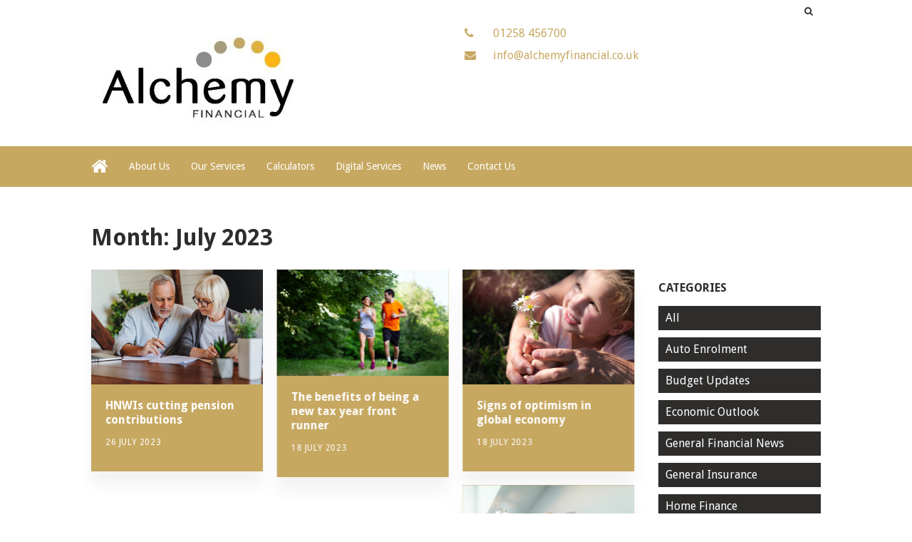

--- FILE ---
content_type: text/html; charset=UTF-8
request_url: https://alchemyfinancial.co.uk/2023/07/
body_size: 5949
content:
<!DOCTYPE HTML>
<head>
	<title>July 2023 - Alchemy Financial Limited</title>
	<meta name="viewport" content="width=device-width, initial-scale=1.0">
	<meta name='robots' content='max-image-preview:large' />

<!-- This site is optimized with the Yoast SEO plugin v11.6 - https://yoast.com/wordpress/plugins/seo/ -->
<meta name="robots" content="noindex,follow"/>
<meta property="og:locale" content="en_GB" />
<meta property="og:type" content="object" />
<meta property="og:title" content="July 2023 - Alchemy Financial Limited" />
<meta property="og:url" content="https://alchemyfinancial.co.uk/2023/07/" />
<meta property="og:site_name" content="Alchemy Financial Limited" />
<meta name="twitter:card" content="summary" />
<meta name="twitter:title" content="July 2023 - Alchemy Financial Limited" />
<script type='application/ld+json' class='yoast-schema-graph yoast-schema-graph--main'>{"@context":"https://schema.org","@graph":[{"@type":"WebSite","@id":"https://alchemyfinancial.co.uk/#website","url":"https://alchemyfinancial.co.uk/","name":"Alchemy Financial Limited","potentialAction":{"@type":"SearchAction","target":"https://alchemyfinancial.co.uk/?s={search_term_string}","query-input":"required name=search_term_string"}},{"@type":"CollectionPage","@id":"https://alchemyfinancial.co.uk/2023/07/#webpage","url":"https://alchemyfinancial.co.uk/2023/07/","inLanguage":"en-GB","name":"July 2023 - Alchemy Financial Limited","isPartOf":{"@id":"https://alchemyfinancial.co.uk/#website"}}]}</script>
<!-- / Yoast SEO plugin. -->

<link rel='dns-prefetch' href='//alchemyfinancial.co.uk' />
<link rel='dns-prefetch' href='//fonts.googleapis.com' />
<link rel='stylesheet' id='wp-block-library-css' href='https://alchemyfinancial.co.uk/wp-includes/css/dist/block-library/style.min.css?ver=7f4a8e6bedabaeae5673068ec85bc646' type='text/css' media='all' />
<link rel='stylesheet' id='classic-theme-styles-css' href='https://alchemyfinancial.co.uk/wp-includes/css/classic-themes.min.css?ver=1' type='text/css' media='all' />
<style id='global-styles-inline-css' type='text/css'>
body{--wp--preset--color--black: #000000;--wp--preset--color--cyan-bluish-gray: #abb8c3;--wp--preset--color--white: #ffffff;--wp--preset--color--pale-pink: #f78da7;--wp--preset--color--vivid-red: #cf2e2e;--wp--preset--color--luminous-vivid-orange: #ff6900;--wp--preset--color--luminous-vivid-amber: #fcb900;--wp--preset--color--light-green-cyan: #7bdcb5;--wp--preset--color--vivid-green-cyan: #00d084;--wp--preset--color--pale-cyan-blue: #8ed1fc;--wp--preset--color--vivid-cyan-blue: #0693e3;--wp--preset--color--vivid-purple: #9b51e0;--wp--preset--gradient--vivid-cyan-blue-to-vivid-purple: linear-gradient(135deg,rgba(6,147,227,1) 0%,rgb(155,81,224) 100%);--wp--preset--gradient--light-green-cyan-to-vivid-green-cyan: linear-gradient(135deg,rgb(122,220,180) 0%,rgb(0,208,130) 100%);--wp--preset--gradient--luminous-vivid-amber-to-luminous-vivid-orange: linear-gradient(135deg,rgba(252,185,0,1) 0%,rgba(255,105,0,1) 100%);--wp--preset--gradient--luminous-vivid-orange-to-vivid-red: linear-gradient(135deg,rgba(255,105,0,1) 0%,rgb(207,46,46) 100%);--wp--preset--gradient--very-light-gray-to-cyan-bluish-gray: linear-gradient(135deg,rgb(238,238,238) 0%,rgb(169,184,195) 100%);--wp--preset--gradient--cool-to-warm-spectrum: linear-gradient(135deg,rgb(74,234,220) 0%,rgb(151,120,209) 20%,rgb(207,42,186) 40%,rgb(238,44,130) 60%,rgb(251,105,98) 80%,rgb(254,248,76) 100%);--wp--preset--gradient--blush-light-purple: linear-gradient(135deg,rgb(255,206,236) 0%,rgb(152,150,240) 100%);--wp--preset--gradient--blush-bordeaux: linear-gradient(135deg,rgb(254,205,165) 0%,rgb(254,45,45) 50%,rgb(107,0,62) 100%);--wp--preset--gradient--luminous-dusk: linear-gradient(135deg,rgb(255,203,112) 0%,rgb(199,81,192) 50%,rgb(65,88,208) 100%);--wp--preset--gradient--pale-ocean: linear-gradient(135deg,rgb(255,245,203) 0%,rgb(182,227,212) 50%,rgb(51,167,181) 100%);--wp--preset--gradient--electric-grass: linear-gradient(135deg,rgb(202,248,128) 0%,rgb(113,206,126) 100%);--wp--preset--gradient--midnight: linear-gradient(135deg,rgb(2,3,129) 0%,rgb(40,116,252) 100%);--wp--preset--duotone--dark-grayscale: url('#wp-duotone-dark-grayscale');--wp--preset--duotone--grayscale: url('#wp-duotone-grayscale');--wp--preset--duotone--purple-yellow: url('#wp-duotone-purple-yellow');--wp--preset--duotone--blue-red: url('#wp-duotone-blue-red');--wp--preset--duotone--midnight: url('#wp-duotone-midnight');--wp--preset--duotone--magenta-yellow: url('#wp-duotone-magenta-yellow');--wp--preset--duotone--purple-green: url('#wp-duotone-purple-green');--wp--preset--duotone--blue-orange: url('#wp-duotone-blue-orange');--wp--preset--font-size--small: 13px;--wp--preset--font-size--medium: 20px;--wp--preset--font-size--large: 36px;--wp--preset--font-size--x-large: 42px;--wp--preset--spacing--20: 0.44rem;--wp--preset--spacing--30: 0.67rem;--wp--preset--spacing--40: 1rem;--wp--preset--spacing--50: 1.5rem;--wp--preset--spacing--60: 2.25rem;--wp--preset--spacing--70: 3.38rem;--wp--preset--spacing--80: 5.06rem;}:where(.is-layout-flex){gap: 0.5em;}body .is-layout-flow > .alignleft{float: left;margin-inline-start: 0;margin-inline-end: 2em;}body .is-layout-flow > .alignright{float: right;margin-inline-start: 2em;margin-inline-end: 0;}body .is-layout-flow > .aligncenter{margin-left: auto !important;margin-right: auto !important;}body .is-layout-constrained > .alignleft{float: left;margin-inline-start: 0;margin-inline-end: 2em;}body .is-layout-constrained > .alignright{float: right;margin-inline-start: 2em;margin-inline-end: 0;}body .is-layout-constrained > .aligncenter{margin-left: auto !important;margin-right: auto !important;}body .is-layout-constrained > :where(:not(.alignleft):not(.alignright):not(.alignfull)){max-width: var(--wp--style--global--content-size);margin-left: auto !important;margin-right: auto !important;}body .is-layout-constrained > .alignwide{max-width: var(--wp--style--global--wide-size);}body .is-layout-flex{display: flex;}body .is-layout-flex{flex-wrap: wrap;align-items: center;}body .is-layout-flex > *{margin: 0;}:where(.wp-block-columns.is-layout-flex){gap: 2em;}.has-black-color{color: var(--wp--preset--color--black) !important;}.has-cyan-bluish-gray-color{color: var(--wp--preset--color--cyan-bluish-gray) !important;}.has-white-color{color: var(--wp--preset--color--white) !important;}.has-pale-pink-color{color: var(--wp--preset--color--pale-pink) !important;}.has-vivid-red-color{color: var(--wp--preset--color--vivid-red) !important;}.has-luminous-vivid-orange-color{color: var(--wp--preset--color--luminous-vivid-orange) !important;}.has-luminous-vivid-amber-color{color: var(--wp--preset--color--luminous-vivid-amber) !important;}.has-light-green-cyan-color{color: var(--wp--preset--color--light-green-cyan) !important;}.has-vivid-green-cyan-color{color: var(--wp--preset--color--vivid-green-cyan) !important;}.has-pale-cyan-blue-color{color: var(--wp--preset--color--pale-cyan-blue) !important;}.has-vivid-cyan-blue-color{color: var(--wp--preset--color--vivid-cyan-blue) !important;}.has-vivid-purple-color{color: var(--wp--preset--color--vivid-purple) !important;}.has-black-background-color{background-color: var(--wp--preset--color--black) !important;}.has-cyan-bluish-gray-background-color{background-color: var(--wp--preset--color--cyan-bluish-gray) !important;}.has-white-background-color{background-color: var(--wp--preset--color--white) !important;}.has-pale-pink-background-color{background-color: var(--wp--preset--color--pale-pink) !important;}.has-vivid-red-background-color{background-color: var(--wp--preset--color--vivid-red) !important;}.has-luminous-vivid-orange-background-color{background-color: var(--wp--preset--color--luminous-vivid-orange) !important;}.has-luminous-vivid-amber-background-color{background-color: var(--wp--preset--color--luminous-vivid-amber) !important;}.has-light-green-cyan-background-color{background-color: var(--wp--preset--color--light-green-cyan) !important;}.has-vivid-green-cyan-background-color{background-color: var(--wp--preset--color--vivid-green-cyan) !important;}.has-pale-cyan-blue-background-color{background-color: var(--wp--preset--color--pale-cyan-blue) !important;}.has-vivid-cyan-blue-background-color{background-color: var(--wp--preset--color--vivid-cyan-blue) !important;}.has-vivid-purple-background-color{background-color: var(--wp--preset--color--vivid-purple) !important;}.has-black-border-color{border-color: var(--wp--preset--color--black) !important;}.has-cyan-bluish-gray-border-color{border-color: var(--wp--preset--color--cyan-bluish-gray) !important;}.has-white-border-color{border-color: var(--wp--preset--color--white) !important;}.has-pale-pink-border-color{border-color: var(--wp--preset--color--pale-pink) !important;}.has-vivid-red-border-color{border-color: var(--wp--preset--color--vivid-red) !important;}.has-luminous-vivid-orange-border-color{border-color: var(--wp--preset--color--luminous-vivid-orange) !important;}.has-luminous-vivid-amber-border-color{border-color: var(--wp--preset--color--luminous-vivid-amber) !important;}.has-light-green-cyan-border-color{border-color: var(--wp--preset--color--light-green-cyan) !important;}.has-vivid-green-cyan-border-color{border-color: var(--wp--preset--color--vivid-green-cyan) !important;}.has-pale-cyan-blue-border-color{border-color: var(--wp--preset--color--pale-cyan-blue) !important;}.has-vivid-cyan-blue-border-color{border-color: var(--wp--preset--color--vivid-cyan-blue) !important;}.has-vivid-purple-border-color{border-color: var(--wp--preset--color--vivid-purple) !important;}.has-vivid-cyan-blue-to-vivid-purple-gradient-background{background: var(--wp--preset--gradient--vivid-cyan-blue-to-vivid-purple) !important;}.has-light-green-cyan-to-vivid-green-cyan-gradient-background{background: var(--wp--preset--gradient--light-green-cyan-to-vivid-green-cyan) !important;}.has-luminous-vivid-amber-to-luminous-vivid-orange-gradient-background{background: var(--wp--preset--gradient--luminous-vivid-amber-to-luminous-vivid-orange) !important;}.has-luminous-vivid-orange-to-vivid-red-gradient-background{background: var(--wp--preset--gradient--luminous-vivid-orange-to-vivid-red) !important;}.has-very-light-gray-to-cyan-bluish-gray-gradient-background{background: var(--wp--preset--gradient--very-light-gray-to-cyan-bluish-gray) !important;}.has-cool-to-warm-spectrum-gradient-background{background: var(--wp--preset--gradient--cool-to-warm-spectrum) !important;}.has-blush-light-purple-gradient-background{background: var(--wp--preset--gradient--blush-light-purple) !important;}.has-blush-bordeaux-gradient-background{background: var(--wp--preset--gradient--blush-bordeaux) !important;}.has-luminous-dusk-gradient-background{background: var(--wp--preset--gradient--luminous-dusk) !important;}.has-pale-ocean-gradient-background{background: var(--wp--preset--gradient--pale-ocean) !important;}.has-electric-grass-gradient-background{background: var(--wp--preset--gradient--electric-grass) !important;}.has-midnight-gradient-background{background: var(--wp--preset--gradient--midnight) !important;}.has-small-font-size{font-size: var(--wp--preset--font-size--small) !important;}.has-medium-font-size{font-size: var(--wp--preset--font-size--medium) !important;}.has-large-font-size{font-size: var(--wp--preset--font-size--large) !important;}.has-x-large-font-size{font-size: var(--wp--preset--font-size--x-large) !important;}
.wp-block-navigation a:where(:not(.wp-element-button)){color: inherit;}
:where(.wp-block-columns.is-layout-flex){gap: 2em;}
.wp-block-pullquote{font-size: 1.5em;line-height: 1.6;}
</style>
<link rel='stylesheet' id='tomd-blog-styles-css' href='https://alchemyfinancial.co.uk/wp-content/plugins/tomd-newsletter-integration/assets/css/tomd-blog-styles.css?ver=210415-141728' type='text/css' media='all' />
<link rel='stylesheet' id='dashicons-css' href='https://alchemyfinancial.co.uk/wp-includes/css/dashicons.min.css?ver=7f4a8e6bedabaeae5673068ec85bc646' type='text/css' media='all' />
<link rel='stylesheet' id='theme-style-css' href='https://alchemyfinancial.co.uk/wp-content/themes/tomd-impact/assets/css/style.min.css?ver=1618496295' type='text/css' media='all' />
<link rel='stylesheet' id='tomd_custom_font-css' href='https://fonts.googleapis.com/css?family=Droid+Sans%3A300%2C400%2C400i%2C700&#038;ver=7f4a8e6bedabaeae5673068ec85bc646' type='text/css' media='all' />
<script type='text/javascript' src='https://alchemyfinancial.co.uk/wp-includes/js/jquery/jquery.min.js?ver=3.6.1' id='jquery-core-js'></script>
<script type='text/javascript' src='https://alchemyfinancial.co.uk/wp-includes/js/jquery/jquery-migrate.min.js?ver=3.3.2' id='jquery-migrate-js'></script>
<link rel="https://api.w.org/" href="https://alchemyfinancial.co.uk/wp-json/" /><link rel="EditURI" type="application/rsd+xml" title="RSD" href="https://alchemyfinancial.co.uk/xmlrpc.php?rsd" />
<link rel="wlwmanifest" type="application/wlwmanifest+xml" href="https://alchemyfinancial.co.uk/wp-includes/wlwmanifest.xml" />


	<style>

		body {
			font-family: 'Droid Sans', sans-serif;
		}

		
			body {
				border-top-color: #c7a861;
			}

			.top p span {
				color: #c7a861;
			}

			.site-head ul.navigation li.current_page_item a,
            .site-head ul.navigation li.current_page_parent a,
            .site-head ul.navigation li.current-page-ancestor a {
				border-bottom-color: #c7a861;
			}


			.site-head ul.navigation li:hover a {
				border-top-color: #c7a861;
			}

			a {
				color: #c7a861;
			}

			.customisable-highlight {
				color: #c7a861!important;
			}

			.content blockquote {
				border-left-color: #c7a861;
			}

			.button {
				background-color: #c7a861;
			}

			.button.button--dark:hover {
				background-color: #c7a861;
			}

			.icons .icon i {
				font-size: 36px;
				margin-bottom: 10px;
				color: #c7a861;
			}

			.info-bar {
				background-color: #c7a861;
			}

			.steps span.number {
				background-color: #c7a861;
			}

			.steps .step-container .step:after {
				background-color: #c7a861;
			}

			.content ul li:before {
				background-color: #c7a861;
			}

			article a.page-link h2 {
				color: #c7a861;
			}

			.pagination span {
				background-color: #c7a861;
			}

			.pagination a:hover {
				background-color: #c7a861;
			}

			.mobile-menu-button {
				background-color: #c7a861;
			}

			.mobile-menu-button:hover .bar {
				background-color: #c7a861;
			}

			ul.mobile-nav li.current_page_item a {
				color: #c7a861;
			}

            header .main-nav,
            header .main-nav ul,
            header .main-nav ul li.current-menu-item,
            header .main-nav ul li,
            header .main-nav ul li:hover,
            header .main-nav ul ul{
                background: #c7a861;
            }

            .slick-dots li.slick-active button {
                background-color: #c7a861 ;
            }

			
	</style>

	
	<style>

		
		/* output custom styles */

		.article-card {
			background-color: #c7a861;
		}

		.article-card.article-card--no-thumbnail:hover {
			background-color: #c7a861;
		}

		.numbered-pagination .page-numbers.current {
			background-color: #c7a861;
		}

		.numbered-pagination .page-numbers:hover {
			color: #c7a861;
		}

		.blog-template .blog-template__hero-img.blog-template__hero-img--no-thumb {
			background-color: #c7a861;
		}

		
	</style>


	<style>

		
		/* output custom styles */

		.tool-single {
			background-color: #c7a861;
		}

		ul.slick-dots li.slick-active button {
			background: #c7a861;
		}

		.third-party-area {
			border-color: #c7a861;
			color: #c7a861;
		}

		.third-party-area a {
			color: #c7a861;
		}

		.previous-button a,
		.next-button a {
			background: #c7a861;
		}

		header .top-banner-header .top-header-wrapper a {
			color: #c7a861;
		}

		.image-boxes .image-box.image-box--contact {
			background-color: #c7a861;
		}

		.image-boxes .image-box.image-box--contact .box {
			background-color: #c7a861;
		}

		
		/* primary font choice */

		
		body {
			font-family: 'Droid Sans', sans-serif;
		}

		/* secondary font choice */

		
		h1,
		h2,
		h3
		{
			font-family: 'Droid Sans', sans-serif;
		}

	</style>

</head>
<body class="archive date site-level-3">

		<div class="row">
	<ul id="menu-main-menu" class="mobile-nav"><li id="menu-item-23" class="menu-item menu-item-type-post_type menu-item-object-page menu-item-23"><a href="https://alchemyfinancial.co.uk/about-us/">About Us</a></li>
<li id="menu-item-53" class="menu-item menu-item-type-post_type menu-item-object-page menu-item-53"><a href="https://alchemyfinancial.co.uk/our-services/">Our Services</a></li>
<li id="menu-item-26" class="menu-item menu-item-type-post_type menu-item-object-page menu-item-26"><a href="https://alchemyfinancial.co.uk/calculators/">Calculators</a></li>
<li id="menu-item-66" class="menu-item menu-item-type-post_type menu-item-object-page menu-item-66"><a href="https://alchemyfinancial.co.uk/digital-services/">Digital Services</a></li>
<li id="menu-item-71" class="menu-item menu-item-type-post_type menu-item-object-page current_page_parent menu-item-71"><a href="https://alchemyfinancial.co.uk/news/">News</a></li>
<li id="menu-item-8" class="menu-item menu-item-type-post_type menu-item-object-page menu-item-8"><a href="https://alchemyfinancial.co.uk/contact/">Contact Us</a></li>
</ul></div>

		<header class="site-head">
			<div class="top-banner-header">

				<div class="row">
					<div class="top-header-wrapper">

	
				<div class="search-box header-element">

					<form class="search-box__form" action="https://alchemyfinancial.co.uk" method="get">

						<input type="text" name="s" placeholder="Search...">

						<button class="search-box__button" type="submit"><i class="fa fa-search"></i></button>

					</form>

				</div>

			
</div>				</div>

			</div>
			
				<div class="logo-branding">

					<div class="row">
						<div class="col-md-6 col-xs-8">

							
<!-- Make retina -->
<a class="logo" href="https://alchemyfinancial.co.uk">
	<img 
		src="https://alchemyfinancialsites.simplycluster1-web2.kin.tomdsites.co.uk/wp-content/uploads/sites/305/2017/04/Alchemy-Ltd-logo-e1493295257299.jpg"
		alt="Alchemy Financial Limited Logo">
</a>
						</div>

						<div class="social-contact-header col-md-6 col-xs-6">

							
									<div class="col-md-9 col-xs-6">
										<p><a class="phone_header" href="tel:01258 456700"><i class="fa fa-phone"></i> 01258 456700</a></p>
										<p><a class="email_header" href="mailto:info@alchemyfinancial.co.uk"><i class="fa fa-envelope"></i> info@alchemyfinancial.co.uk</a></p>
									</div>

										<div class="col-md-3 col-xs-2 social-icons-header-outer">
											
<div class="social-icons-header">
	
	
	</div>

										</div>

								
						</div>
					</div>

				</div>


				<div class="main-nav">

					<div class="row">
						<div class="col-md-12 nav--left-align">

							<li class="home_link"><a href="https://alchemyfinancial.co.uk"><i class="fa fa-home"></i></a></li>
							<ul id="menu-main-menu-1" class="navigation"><li class="menu-item menu-item-type-post_type menu-item-object-page menu-item-23"><a href="https://alchemyfinancial.co.uk/about-us/">About Us</a></li>
<li class="menu-item menu-item-type-post_type menu-item-object-page menu-item-53"><a href="https://alchemyfinancial.co.uk/our-services/">Our Services</a></li>
<li class="menu-item menu-item-type-post_type menu-item-object-page menu-item-26"><a href="https://alchemyfinancial.co.uk/calculators/">Calculators</a></li>
<li class="menu-item menu-item-type-post_type menu-item-object-page menu-item-66"><a href="https://alchemyfinancial.co.uk/digital-services/">Digital Services</a></li>
<li class="menu-item menu-item-type-post_type menu-item-object-page current_page_parent menu-item-71"><a href="https://alchemyfinancial.co.uk/news/">News</a></li>
<li class="menu-item menu-item-type-post_type menu-item-object-page menu-item-8"><a href="https://alchemyfinancial.co.uk/contact/">Contact Us</a></li>
</ul>
							<div class="mobile-menu-button">
								<div class="bar"></div>
								<div class="bar"></div>
								<div class="bar"></div>
							</div>

						</div>

						<!-- <div class="col-md-3 search-bar-outer">
							<div class="search-bar">
								<div class="search-bar-inner">
									<p>Search...</p>
									<i class="fa fa-search"></i>
								</div>
							</div>
						</div> -->
					</div>

				</div>
				
			
		</header>
		
		<!--
This is the archive.php template generated from the TOMD Newsletter Integration plugin.
-->
<div class="blog_entry">

		<div class="container">

			<div class="row">

				<div class="col-sm-8">

					<h1><h1 class="page-title">Month: <span>July 2023</span></h1></h1>

				</div>

			</div>

			<div class="row">

				<div class="col-sm-8 col-md-9 col-lg-9 post-content">

					<div class="row masonry-grid">

						<!--
This is article-card.php from the newsletters plugin.
-->
<a href="https://alchemyfinancial.co.uk/2023/07/26/hnwis-cutting-pension-contributions/" class="article-card masonry-grid__card  article-card--has-thumbnail">

	
			<div class="article-card__image">

				
						<img src="https://cdn.contentdeployment.co.uk/wp-content/uploads/2023/07/31114445/GettyImages-1264328258.jpg" alt="">

					
			</div>

		
	<div class="article-card__text">	

		
		<h3 class="article-card__title">HNWIs cutting pension contributions </h3>

		<div class="article-card__meta">
			<p>26 July 2023</p>
		</div>

	</div>

</a>
<!--
This is article-card.php from the newsletters plugin.
-->
<a href="https://alchemyfinancial.co.uk/2023/07/18/the-benefits-of-being-a-new-tax-year-front-runner/" class="article-card masonry-grid__card  article-card--has-thumbnail">

	
			<div class="article-card__image">

				
						<img src="https://cdn.contentdeployment.co.uk/wp-content/uploads/2023/07/18102813/GettyImages-1382867793-1-768x475.jpg" alt="">

					
			</div>

		
	<div class="article-card__text">	

		
		<h3 class="article-card__title">The benefits of being a new tax year front runner</h3>

		<div class="article-card__meta">
			<p>18 July 2023</p>
		</div>

	</div>

</a>
<!--
This is article-card.php from the newsletters plugin.
-->
<a href="https://alchemyfinancial.co.uk/2023/07/18/signs-of-optimism-in-global-economy/" class="article-card masonry-grid__card  article-card--has-thumbnail">

	
			<div class="article-card__image">

				
						<img src="https://cdn.contentdeployment.co.uk/wp-content/uploads/2023/07/18102056/GettyImages-1366769521-1-768x512.jpg" alt="">

					
			</div>

		
	<div class="article-card__text">	

		
		<h3 class="article-card__title">Signs of optimism in global economy</h3>

		<div class="article-card__meta">
			<p>18 July 2023</p>
		</div>

	</div>

</a>
<!--
This is article-card.php from the newsletters plugin.
-->
<a href="https://alchemyfinancial.co.uk/2023/07/11/pensions-whats-changing/" class="article-card masonry-grid__card  article-card--has-thumbnail">

	
			<div class="article-card__image">

				
						<img src="https://cdn.contentdeployment.co.uk/wp-content/uploads/2023/07/11115942/GettyImages-872343456-12-768x512.jpg" alt="">

					
			</div>

		
	<div class="article-card__text">	

		
		<h3 class="article-card__title">Pensions – what’s changing?</h3>

		<div class="article-card__meta">
			<p>11 July 2023</p>
		</div>

	</div>

</a>

					</div>

					<div class="numbered-pagination"></div>
				</div>

				<div class="col-sm-4 col-md-3 col-lg-3">

					
<div class="post-sidebar">

	
		<div class="widget">

			<h2 class="widget__title">Categories</h2>

			<ul>

					<li class="cat-item cat-item-8"><a href="https://alchemyfinancial.co.uk/category/all/">All</a>
</li>
	<li class="cat-item cat-item-27"><a href="https://alchemyfinancial.co.uk/category/auto-enrolment/">Auto Enrolment</a>
</li>
	<li class="cat-item cat-item-28"><a href="https://alchemyfinancial.co.uk/category/budget-updates/">Budget Updates</a>
</li>
	<li class="cat-item cat-item-3"><a href="https://alchemyfinancial.co.uk/category/economic-outlook/">Economic Outlook</a>
</li>
	<li class="cat-item cat-item-23"><a href="https://alchemyfinancial.co.uk/category/general-financial-news/">General Financial News</a>
</li>
	<li class="cat-item cat-item-15"><a href="https://alchemyfinancial.co.uk/category/general-insurance/">General Insurance</a>
</li>
	<li class="cat-item cat-item-16"><a href="https://alchemyfinancial.co.uk/category/home-finance/">Home Finance</a>
</li>
	<li class="cat-item cat-item-17"><a href="https://alchemyfinancial.co.uk/category/housing-market/">Housing Market</a>
</li>
	<li class="cat-item cat-item-7"><a href="https://alchemyfinancial.co.uk/category/inheritance-tax/">Inheritance Tax</a>
</li>
	<li class="cat-item cat-item-9"><a href="https://alchemyfinancial.co.uk/category/investments/">Investments</a>
</li>
	<li class="cat-item cat-item-4"><a href="https://alchemyfinancial.co.uk/category/managing-your-money/">Managing your money</a>
</li>
	<li class="cat-item cat-item-20"><a href="https://alchemyfinancial.co.uk/category/money/">Money</a>
</li>
	<li class="cat-item cat-item-12"><a href="https://alchemyfinancial.co.uk/category/mortgages/">Mortgages</a>
</li>
	<li class="cat-item cat-item-26"><a href="https://alchemyfinancial.co.uk/category/mortgages-general-property-news/">Mortgages &amp; General Property News</a>
</li>
	<li class="cat-item cat-item-11"><a href="https://alchemyfinancial.co.uk/category/pensions/">Pensions</a>
</li>
	<li class="cat-item cat-item-21"><a href="https://alchemyfinancial.co.uk/category/pensions-retirement/">Pensions &amp; Retirement</a>
</li>
	<li class="cat-item cat-item-14"><a href="https://alchemyfinancial.co.uk/category/protection/">Protection</a>
</li>
	<li class="cat-item cat-item-13"><a href="https://alchemyfinancial.co.uk/category/retirement/">Retirement</a>
</li>
	<li class="cat-item cat-item-10"><a href="https://alchemyfinancial.co.uk/category/savings/">Savings</a>
</li>
	<li class="cat-item cat-item-22"><a href="https://alchemyfinancial.co.uk/category/savings-investments/">Savings &amp; Investments</a>
</li>
	<li class="cat-item cat-item-25"><a href="https://alchemyfinancial.co.uk/category/savings-and-investments/">Savings and Investments</a>
</li>
	<li class="cat-item cat-item-19"><a href="https://alchemyfinancial.co.uk/category/the-week-in-review/">The Week In Review</a>
</li>
	<li class="cat-item cat-item-18"><a href="https://alchemyfinancial.co.uk/category/wealth/">Wealth</a>
</li>
	<li class="cat-item cat-item-24"><a href="https://alchemyfinancial.co.uk/category/wills-trusts-iht/">Wills, Trusts &amp; IHT</a>
</li>

			</ul>

		</div><!-- .widget -->

	
		<div class="widget">

			<h2 class="widget__title">Archives</h2>

			<ul>	<li><a href='https://alchemyfinancial.co.uk/2026/01/'>January 2026</a></li>
	<li><a href='https://alchemyfinancial.co.uk/2025/12/'>December 2025</a></li>
	<li><a href='https://alchemyfinancial.co.uk/2025/11/'>November 2025</a></li>
	<li><a href='https://alchemyfinancial.co.uk/2025/10/'>October 2025</a></li>
	<li><a href='https://alchemyfinancial.co.uk/2025/09/'>September 2025</a></li>
	<li><a href='https://alchemyfinancial.co.uk/2025/08/'>August 2025</a></li>
	<li><a href='https://alchemyfinancial.co.uk/2025/07/'>July 2025</a></li>
	<li><a href='https://alchemyfinancial.co.uk/2025/06/'>June 2025</a></li>
	<li><a href='https://alchemyfinancial.co.uk/2025/05/'>May 2025</a></li>
	<li><a href='https://alchemyfinancial.co.uk/2025/04/'>April 2025</a></li>
	<li><a href='https://alchemyfinancial.co.uk/2025/03/'>March 2025</a></li>
	<li><a href='https://alchemyfinancial.co.uk/2025/02/'>February 2025</a></li>
	<li><a href='https://alchemyfinancial.co.uk/2025/01/'>January 2025</a></li>
	<li><a href='https://alchemyfinancial.co.uk/2024/12/'>December 2024</a></li>
	<li><a href='https://alchemyfinancial.co.uk/2024/11/'>November 2024</a></li>
	<li><a href='https://alchemyfinancial.co.uk/2024/10/'>October 2024</a></li>
	<li><a href='https://alchemyfinancial.co.uk/2024/09/'>September 2024</a></li>
	<li><a href='https://alchemyfinancial.co.uk/2024/08/'>August 2024</a></li>
	<li><a href='https://alchemyfinancial.co.uk/2024/07/'>July 2024</a></li>
	<li><a href='https://alchemyfinancial.co.uk/2024/06/'>June 2024</a></li>
	<li><a href='https://alchemyfinancial.co.uk/2024/05/'>May 2024</a></li>
	<li><a href='https://alchemyfinancial.co.uk/2024/04/'>April 2024</a></li>
	<li><a href='https://alchemyfinancial.co.uk/2024/03/'>March 2024</a></li>
	<li><a href='https://alchemyfinancial.co.uk/2024/02/'>February 2024</a></li>
	<li><a href='https://alchemyfinancial.co.uk/2024/01/'>January 2024</a></li>
	<li><a href='https://alchemyfinancial.co.uk/2023/12/'>December 2023</a></li>
	<li><a href='https://alchemyfinancial.co.uk/2023/11/'>November 2023</a></li>
	<li><a href='https://alchemyfinancial.co.uk/2023/10/'>October 2023</a></li>
	<li><a href='https://alchemyfinancial.co.uk/2023/09/'>September 2023</a></li>
	<li><a href='https://alchemyfinancial.co.uk/2023/08/'>August 2023</a></li>
	<li><a href='https://alchemyfinancial.co.uk/2023/07/' aria-current="page">July 2023</a></li>
	<li><a href='https://alchemyfinancial.co.uk/2023/06/'>June 2023</a></li>
	<li><a href='https://alchemyfinancial.co.uk/2023/05/'>May 2023</a></li>
	<li><a href='https://alchemyfinancial.co.uk/2023/04/'>April 2023</a></li>
	<li><a href='https://alchemyfinancial.co.uk/2023/03/'>March 2023</a></li>
	<li><a href='https://alchemyfinancial.co.uk/2023/02/'>February 2023</a></li>
	<li><a href='https://alchemyfinancial.co.uk/2023/01/'>January 2023</a></li>
	<li><a href='https://alchemyfinancial.co.uk/2022/12/'>December 2022</a></li>
	<li><a href='https://alchemyfinancial.co.uk/2022/11/'>November 2022</a></li>
	<li><a href='https://alchemyfinancial.co.uk/2022/10/'>October 2022</a></li>
	<li><a href='https://alchemyfinancial.co.uk/2022/09/'>September 2022</a></li>
	<li><a href='https://alchemyfinancial.co.uk/2022/08/'>August 2022</a></li>
	<li><a href='https://alchemyfinancial.co.uk/2022/07/'>July 2022</a></li>
	<li><a href='https://alchemyfinancial.co.uk/2022/06/'>June 2022</a></li>
	<li><a href='https://alchemyfinancial.co.uk/2022/05/'>May 2022</a></li>
	<li><a href='https://alchemyfinancial.co.uk/2022/04/'>April 2022</a></li>
	<li><a href='https://alchemyfinancial.co.uk/2022/03/'>March 2022</a></li>
	<li><a href='https://alchemyfinancial.co.uk/2022/02/'>February 2022</a></li>
	<li><a href='https://alchemyfinancial.co.uk/2022/01/'>January 2022</a></li>
	<li><a href='https://alchemyfinancial.co.uk/2021/12/'>December 2021</a></li>
	<li><a href='https://alchemyfinancial.co.uk/2021/11/'>November 2021</a></li>
	<li><a href='https://alchemyfinancial.co.uk/2021/10/'>October 2021</a></li>
	<li><a href='https://alchemyfinancial.co.uk/2021/09/'>September 2021</a></li>
	<li><a href='https://alchemyfinancial.co.uk/2021/08/'>August 2021</a></li>
	<li><a href='https://alchemyfinancial.co.uk/2021/07/'>July 2021</a></li>
	<li><a href='https://alchemyfinancial.co.uk/2021/06/'>June 2021</a></li>
	<li><a href='https://alchemyfinancial.co.uk/2021/05/'>May 2021</a></li>
	<li><a href='https://alchemyfinancial.co.uk/2021/04/'>April 2021</a></li>
	<li><a href='https://alchemyfinancial.co.uk/2021/02/'>February 2021</a></li>
	<li><a href='https://alchemyfinancial.co.uk/2021/01/'>January 2021</a></li>
	<li><a href='https://alchemyfinancial.co.uk/2020/12/'>December 2020</a></li>
	<li><a href='https://alchemyfinancial.co.uk/2020/11/'>November 2020</a></li>
	<li><a href='https://alchemyfinancial.co.uk/2020/10/'>October 2020</a></li>
	<li><a href='https://alchemyfinancial.co.uk/2020/09/'>September 2020</a></li>
	<li><a href='https://alchemyfinancial.co.uk/2020/08/'>August 2020</a></li>
	<li><a href='https://alchemyfinancial.co.uk/2020/07/'>July 2020</a></li>
	<li><a href='https://alchemyfinancial.co.uk/2020/06/'>June 2020</a></li>
	<li><a href='https://alchemyfinancial.co.uk/2020/05/'>May 2020</a></li>
	<li><a href='https://alchemyfinancial.co.uk/2020/04/'>April 2020</a></li>
	<li><a href='https://alchemyfinancial.co.uk/2020/03/'>March 2020</a></li>
	<li><a href='https://alchemyfinancial.co.uk/2020/02/'>February 2020</a></li>
	<li><a href='https://alchemyfinancial.co.uk/2020/01/'>January 2020</a></li>
	<li><a href='https://alchemyfinancial.co.uk/2019/12/'>December 2019</a></li>
	<li><a href='https://alchemyfinancial.co.uk/2019/11/'>November 2019</a></li>
	<li><a href='https://alchemyfinancial.co.uk/2019/10/'>October 2019</a></li>
	<li><a href='https://alchemyfinancial.co.uk/2019/09/'>September 2019</a></li>
	<li><a href='https://alchemyfinancial.co.uk/2019/08/'>August 2019</a></li>
	<li><a href='https://alchemyfinancial.co.uk/2019/07/'>July 2019</a></li>
	<li><a href='https://alchemyfinancial.co.uk/2019/06/'>June 2019</a></li>
	<li><a href='https://alchemyfinancial.co.uk/2019/05/'>May 2019</a></li>
	<li><a href='https://alchemyfinancial.co.uk/2019/04/'>April 2019</a></li>
	<li><a href='https://alchemyfinancial.co.uk/2019/03/'>March 2019</a></li>
	<li><a href='https://alchemyfinancial.co.uk/2019/01/'>January 2019</a></li>
	<li><a href='https://alchemyfinancial.co.uk/2018/11/'>November 2018</a></li>
	<li><a href='https://alchemyfinancial.co.uk/2018/10/'>October 2018</a></li>
	<li><a href='https://alchemyfinancial.co.uk/2018/09/'>September 2018</a></li>
	<li><a href='https://alchemyfinancial.co.uk/2018/07/'>July 2018</a></li>
	<li><a href='https://alchemyfinancial.co.uk/2018/06/'>June 2018</a></li>
	<li><a href='https://alchemyfinancial.co.uk/2018/05/'>May 2018</a></li>
	<li><a href='https://alchemyfinancial.co.uk/2018/04/'>April 2018</a></li>
	<li><a href='https://alchemyfinancial.co.uk/2018/03/'>March 2018</a></li>
	<li><a href='https://alchemyfinancial.co.uk/2018/02/'>February 2018</a></li>
	<li><a href='https://alchemyfinancial.co.uk/2018/01/'>January 2018</a></li>
	<li><a href='https://alchemyfinancial.co.uk/2017/12/'>December 2017</a></li>
	<li><a href='https://alchemyfinancial.co.uk/2017/11/'>November 2017</a></li>
	<li><a href='https://alchemyfinancial.co.uk/2017/10/'>October 2017</a></li>
	<li><a href='https://alchemyfinancial.co.uk/2017/07/'>July 2017</a></li>
	<li><a href='https://alchemyfinancial.co.uk/2017/04/'>April 2017</a></li>
	<li><a href='https://alchemyfinancial.co.uk/2017/01/'>January 2017</a></li>
</ul>

		</div>

			
	<div class="dynamic-sidebar">
			</div>

</div><!-- // post-sidebar -->

				</div>

			</div>
			
		</div>
	</div>

<footer>
    <div class="top-footer">
        <div class="row">
            <div class="col-md-3 col-xs-12 footer-block">
                <p>Address</p>
				
                        <div class="address-section">
							<p>4 Tabernacle Walk,<br />
East Street,<br />
Blandford Forum,<br />
Dorset,<br />
DT11 7DL</p>
                        </div>

						            </div>

            <div class="col-md-3 col-xs-12 footer-block">
                <p>Telephone</p>
                <p>
                    <a href="tel:01258456700">01258 456700</a>
                </p>
            </div>

            <div class="col-md-3 col-xs-12 footer-block">
                <p>Email</p>
                <p>
                    <a href="mailto:info@alchemyfinancial.co.uk">info@alchemyfinancial.co.uk</a>
                </p>
            </div>

            <div class="col-md-3 col-xs-12 footer-block">
				


            </div>
        </div>
    </div>

    <div class="row container">

        <div class="col-md-9 col-xs-12 copyright-area">

            <div class="row">
				<p>Alchemy Financial Limited is registered in England and Wales no. 5448810. Registered office, 4 Tabernacle Walk, East Street, Blandford Forum, Dorset, DT11 7DL.</p>
<p>Authorised and regulated by the Financial Conduct Authority. Alchemy Financial Limited is entered on the Financial Services Register <a href="https://register.fca.org.uk/">https://register.fca.org.uk/</a> under reference 617926.</p>
<p>If you wish to register a complaint, please write to <a href="mailto:info@alchemyfinancial.co.uk">info@alchemyfinancial.co.uk</a> or telephone<strong> <a href="tel:01258456700">01258 456700</a>.</strong></p>
<p>A summary of our internal complaints handling procedures for the reasonable and prompt handling of complaints is available on request and if you cannot settle your complaint with us, you may be entitled to refer it to the Financial Ombudsman Service at <a href="https://www.financial-ombudsman.org.uk/">www.financial-ombudsman.org.uk</a> or by contacting them on <a href="tel:08000234567">0800 0234 567</a>.</p>
<p>© Copyright 2017 Alchemy Financial Limited. All rights reserved. <a href="/cookie-policy/">Cookie Policy</a> | <a class="privacy-policy" href="https://alchemyfinancial.co.uk/privacy-policy/">Privacy Notice</a></p>
            </div>

        </div>

        <div class="col-md-3 col-xs-12 footer-sidebar-area">
			        </div>

    </div>

</footer>

<script type='text/javascript' src='https://alchemyfinancial.co.uk/wp-content/plugins/tomd-newsletter-integration/assets/js/source/isotope.js?ver=210415-141728' id='tomd_nl_isotope-js'></script>
<script type='text/javascript' src='https://alchemyfinancial.co.uk/wp-content/plugins/tomd-newsletter-integration/assets/js/tomd-blog.js?ver=210415-141728' id='tomd-blog-script-js'></script>
<script type='text/javascript' src='https://alchemyfinancial.co.uk/wp-content/themes/tomd-impact/assets/js/min/footer-scripts-min.js?ver=1618496296' id='footer-scripts-js'></script>
<script type='text/javascript' src='https://alchemyfinancial.co.uk/wp-content/plugins/wp-gallery-custom-links/wp-gallery-custom-links.js?ver=1.1' id='wp-gallery-custom-links-js-js'></script>

</body>
</html>